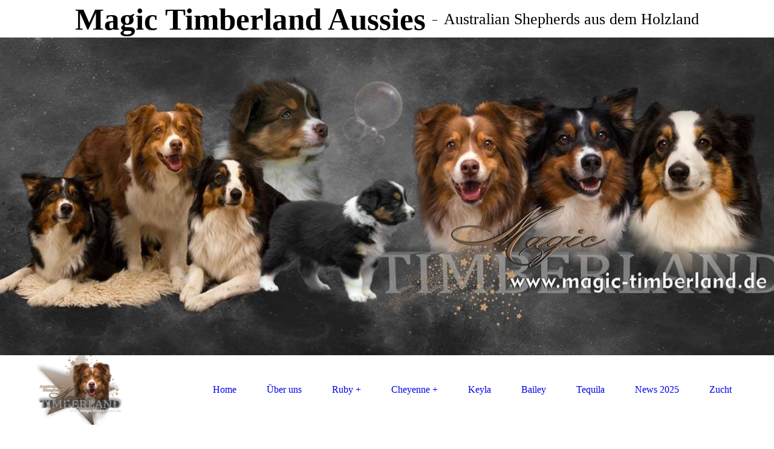

--- FILE ---
content_type: text/html; charset=utf-8
request_url: http://magic-timberland.de/Ruby/Pedigree
body_size: 48189
content:
<!DOCTYPE html><html lang="de"><head><meta http-equiv="Content-Type" content="text/html; charset=UTF-8"><title>Pedigree</title><link href="https://magic-timberland.de/Ruby/Pedigree" rel="canonical"><meta content="Pedigree" property="og:title"><meta content="website" property="og:type"><meta content="https://magic-timberland.de/Ruby/Pedigree" property="og:url"><meta content="http://magic-timberland.de/.cm4all/uproc.php/0/MT%20Autofolie.jpg" property="og:image"/><script>
              window.beng = window.beng || {};
              window.beng.env = {
                language: "en",
                country: "US",
                mode: "deploy",
                context: "page",
                pageId: "000000767253",
                skeletonId: "",
                scope: "HTO01FLAGZAJ",
                isProtected: false,
                navigationText: "Pedigree",
                instance: "1",
                common_prefix: "https://homepagedesigner.telekom.de",
                design_common: "https://homepagedesigner.telekom.de/beng/designs/",
                design_template: "oem/cm_dh_079",
                path_design: "https://homepagedesigner.telekom.de/beng/designs/data/oem/cm_dh_079/",
                path_res: "https://homepagedesigner.telekom.de/res/",
                path_bengres: "https://homepagedesigner.telekom.de/beng/res/",
                masterDomain: "",
                preferredDomain: "",
                preprocessHostingUri: function(uri) {
                  
                    return uri || "";
                  
                },
                hideEmptyAreas: false
              };
            </script><script xmlns="http://www.w3.org/1999/xhtml" src="https://homepagedesigner.telekom.de/cm4all-beng-proxy/beng-proxy.js">;</script><link xmlns="http://www.w3.org/1999/xhtml" rel="stylesheet" href="https://homepagedesigner.telekom.de/.cm4all/e/static/3rdparty/font-awesome/css/font-awesome.min.css"></link><link rel="stylesheet" type="text/css" href="//homepagedesigner.telekom.de/.cm4all/res/static/libcm4all-js-widget/3.89.7/css/widget-runtime.css"/>

<link rel="stylesheet" type="text/css" href="//homepagedesigner.telekom.de/.cm4all/res/static/beng-editor/5.3.130/css/deploy.css"/>

<link rel="stylesheet" type="text/css" href="//homepagedesigner.telekom.de/.cm4all/res/static/libcm4all-js-widget/3.89.7/css/slideshow-common.css"/>

<script src="//homepagedesigner.telekom.de/.cm4all/res/static/jquery-1.7/jquery.js">;</script><script src="//homepagedesigner.telekom.de/.cm4all/res/static/prototype-1.7.3/prototype.js">;</script><script src="//homepagedesigner.telekom.de/.cm4all/res/static/jslib/1.4.1/js/legacy.js">;</script><script src="//homepagedesigner.telekom.de/.cm4all/res/static/libcm4all-js-widget/3.89.7/js/widget-runtime.js">;</script>

<script src="//homepagedesigner.telekom.de/.cm4all/res/static/libcm4all-js-widget/3.89.7/js/slideshow-common.js">;</script>

<script src="//homepagedesigner.telekom.de/.cm4all/res/static/beng-editor/5.3.130/js/deploy.js">;</script>

<link rel="stylesheet" type="text/css" href="https://homepagedesigner.telekom.de/.cm4all/designs/static/oem/cm_dh_079/1686178865.65/css/main.css"><link rel="stylesheet" type="text/css" href="https://homepagedesigner.telekom.de/.cm4all/designs/static/oem/cm_dh_079/1686178865.65/css/vars.css"><link rel="stylesheet" type="text/css" href="https://homepagedesigner.telekom.de/.cm4all/designs/static/oem/cm_dh_079/1686178865.65/css/responsive.css"><link rel="stylesheet" type="text/css" href="https://homepagedesigner.telekom.de/.cm4all/designs/static/oem/cm_dh_079/1686178865.65/css/cm-templates-global-style.css"><meta name="viewport" content="width=device-width, initial-scale=1"><!--[if lt IE 8]>
        	<link rel="stylesheet" type="text/css" href="https://homepagedesigner.telekom.de/beng/designs/data/oem/cm_dh_079/css/ie8.css" />
        <![endif]--><!--$Id: template.xsl 1832 2012-03-01 10:37:09Z dominikh $--><link href="/.cm4all/handler.php/vars.css?v=20250713194225" type="text/css" rel="stylesheet"><style type="text/css">.cm-logo {background-image: url("/.cm4all/uproc.php/0/.Logo_weisses%20www_jpg.jpg/picture-1200?_=17638f6bb05");
        background-position: 0% 50%;
background-size: auto 125%;
background-repeat: no-repeat;
      }</style><script type="text/javascript">window.cmLogoWidgetId = "DUMMY_cm4all_com_widgets_Logo_a7d21939";
            window.cmLogoGetCommonWidget = function (){
                return new cm4all.Common.Widget({
            base    : "/Ruby/Pedigree",
            session : "",
            frame   : "",
            path    : "DUMMY_cm4all_com_widgets_Logo_a7d21939"
        })
            };
            window.logoConfiguration = {
                "cm-logo-x" : "0%",
        "cm-logo-y" : "50%",
        "cm-logo-v" : "2.0",
        "cm-logo-w" : "auto",
        "cm-logo-h" : "125%",
        "cm-logo-di" : "oem/cm_dh_079",
        "cm-logo-u" : "uro-service://",
        "cm-logo-k" : "%7B%22serviceId%22%3A%220%22%2C%22path%22%3A%22%2F%22%2C%22name%22%3A%22Logo_weisses%20www_jpg.jpg%22%2C%22type%22%3A%22image%2Fjpeg%22%2C%22size%22%3A1873822%2C%22start%22%3A%2217638f6bb05%22%2C%22width%22%3A2362%2C%22height%22%3A2362%7D",
        "cm-logo-bc" : "",
        "cm-logo-ln" : "/Home",
        "cm-logo-ln$" : "home",
        "cm-logo-hi" : false
        ,
        _logoBaseUrl : "uro-service:\/\/",
        _logoPath : "%7B%22serviceId%22%3A%220%22%2C%22path%22%3A%22%2F%22%2C%22name%22%3A%22Logo_weisses%20www_jpg.jpg%22%2C%22type%22%3A%22image%2Fjpeg%22%2C%22size%22%3A1873822%2C%22start%22%3A%2217638f6bb05%22%2C%22width%22%3A2362%2C%22height%22%3A2362%7D"
        };
            jQuery(document).ready(function() {
                var href = (beng.env.mode == "deploy" ? "/" : "/Home");
                jQuery(".cm-logo").wrap("<a style='text-decoration: none;' href='" + href + "'></a>");
            });
            
          jQuery(document).ready(function() {
            var logoElement = jQuery(".cm-logo");
            logoElement.attr("role", "img");
            logoElement.attr("tabindex", "0");
            logoElement.attr("aria-label", "logo");
          });
        </script><link rel="shortcut icon" type="image/png" href="/.cm4all/sysdb/favicon/icon-32x32_e3d33ae.png"/><link rel="shortcut icon" sizes="196x196" href="/.cm4all/sysdb/favicon/icon-196x196_e3d33ae.png"/><link rel="apple-touch-icon" sizes="180x180" href="/.cm4all/sysdb/favicon/icon-180x180_e3d33ae.png"/><link rel="apple-touch-icon" sizes="120x120" href="/.cm4all/sysdb/favicon/icon-120x120_e3d33ae.png"/><link rel="apple-touch-icon" sizes="152x152" href="/.cm4all/sysdb/favicon/icon-152x152_e3d33ae.png"/><link rel="apple-touch-icon" sizes="76x76" href="/.cm4all/sysdb/favicon/icon-76x76_e3d33ae.png"/><meta name="msapplication-square70x70logo" content="/.cm4all/sysdb/favicon/icon-70x70_e3d33ae.png"/><meta name="msapplication-square150x150logo" content="/.cm4all/sysdb/favicon/icon-150x150_e3d33ae.png"/><meta name="msapplication-square310x310logo" content="/.cm4all/sysdb/favicon/icon-310x310_e3d33ae.png"/><link rel="shortcut icon" type="image/png" href="/.cm4all/sysdb/favicon/icon-48x48_e3d33ae.png"/><link rel="shortcut icon" type="image/png" href="/.cm4all/sysdb/favicon/icon-96x96_e3d33ae.png"/><style id="cm_table_styles">
      /*CM17639c57a1d521659c6e1244_begin*/
        #CM17639c57a1d521659c6e1244_div {
          margin: 0;
          padding: 0;
          
            width: 100%;
            max-width: 100%;
          
        }
        #CM17639c57a1d521659c6e1244 {
          border-spacing: 0px;
          
            width: 100%;
          
            margin: 10px 0;
          
            text-align: center;
          
            border: 1px solid #573328;
            width: 100%;
          
        }
        #CM17639c57a1d521659c6e1244 tr.cm_table {
          
            vertical-align: middle;
          
        }
        #CM17639c57a1d521659c6e1244 td.cm_table {
            padding: 5px;
            
              border-right: 1px solid #573328;
              border-bottom: 1px solid #573328;
            
        }
        #CM17639c57a1d521659c6e1244 tr.cm_table.cm_firstrow td.cm_table {
          border-top: 0;
        }
        #CM17639c57a1d521659c6e1244 tr.cm_table.cm_lastrow td.cm_table {
          border-bottom: 0;
        }
        #CM17639c57a1d521659c6e1244 td.cm_table.cm_firstcol {
          border-left: 0;
        }
        #CM17639c57a1d521659c6e1244 td.cm_table.cm_lastcol {
          border-right: 0;
        }
      /*CM17639c57a1d521659c6e1244_end*/
    </style><style id="cm_background_queries"></style><script type="application/x-cm4all-cookie-consent" data-code=""></script></head><body ondrop="return false;" class=" device-desktop cm-deploy cm-deploy-342 cm-deploy-4x"><div class="cm-background" data-cm-qa-bg="image"></div><div class="cm-background-video" data-cm-qa-bg="video"></div><div class="cm-background-effects" data-cm-qa-bg="effect"></div><div id="page_wrapper" class="cm-templates-container"><div id="header_wrapper"><div id="title_wrapper" class="title_wrapper cm_can_be_empty"><div id="title" class="title cm_can_be_empty cm-templates-heading__title" style="visibility:visible;"><span style='font-family: "Nothing You Could Do";'><strong>Magic Timberland Aussies</strong></span></div><div id="title_separator_normal"> – </div><div id="title_separator_mobile"><br></div><div id="subtitle" class="subtitle cm-templates-heading__subtitle" style="visibility:visible;"><span style='font-family: "Nothing You Could Do";'>A</span><span style='font-family: "Nothing You Could Do";'>ustralian Shepherds aus dem Holzland</span></div></div></div><div id="keyvisual_wrapper"><div id="keyvisual" class="cm-kv-0 cm-template-keyvisual__media cm_can_be_empty"> </div></div><div id="navigation_background"><div id="navigation_wrapper"><div id="logo" class="cm-logo box cm_can_be_empty"> </div><div id="nav-mobile-heading"><a href="">Navigation</a></div><div id="cm_navigation" class="navi"><ul id="cm_mainnavigation"><li id="cm_navigation_pid_12421"><a title="Home" href="/Home" class="cm_anchor">Home</a></li><li id="cm_navigation_pid_767166" class="cm_has_subnavigation"><a title="Über uns" href="/Ueber-uns" class="cm_anchor">Über uns</a><ul class="cm_subnavigation" id="cm_subnavigation_pid_767166"><li id="cm_navigation_pid_768838"><a title="Anfahrt und Kontakt" href="/Ueber-uns/Anfahrt-und-Kontakt" class="cm_anchor">Anfahrt und Kontakt</a></li><li id="cm_navigation_pid_775466"><a title="Verhaltenstherapie" href="/Ueber-uns/Verhaltenstherapie" class="cm_anchor">Verhaltenstherapie</a></li><li id="cm_navigation_pid_775532"><a title="Impressum" href="/Ueber-uns/Impressum" class="cm_anchor">Impressum</a></li><li id="cm_navigation_pid_776512"><a title="Datenschutz" href="/Ueber-uns/Datenschutz" class="cm_anchor">Datenschutz</a></li></ul></li><li id="cm_navigation_pid_767252" class="cm_current cm_has_subnavigation"><a title="Ruby +" href="/Ruby" class="cm_anchor">Ruby +</a><ul class="cm_subnavigation" id="cm_subnavigation_pid_767252"><li id="cm_navigation_pid_767253" class="cm_current"><a title="Pedigree" href="/Ruby/Pedigree" class="cm_anchor">Pedigree</a></li><li id="cm_navigation_pid_767254"><a title="Hundesport" href="/Ruby/Hundesport" class="cm_anchor">Hundesport</a></li><li id="cm_navigation_pid_767255"><a title="Showerfolge" href="/Ruby/Showerfolge" class="cm_anchor">Showerfolge</a></li></ul></li><li id="cm_navigation_pid_767256" class="cm_has_subnavigation"><a title="Cheyenne +" href="/Cheyenne" class="cm_anchor">Cheyenne +</a><ul class="cm_subnavigation" id="cm_subnavigation_pid_767256"><li id="cm_navigation_pid_767257"><a title="Pedigree" href="/Cheyenne/Pedigree" class="cm_anchor">Pedigree</a></li><li id="cm_navigation_pid_767258"><a title="Hundesport" href="/Cheyenne/Hundesport" class="cm_anchor">Hundesport</a></li><li id="cm_navigation_pid_767259"><a title="Showerfolge" href="/Cheyenne/Showerfolge" class="cm_anchor">Showerfolge</a></li></ul></li><li id="cm_navigation_pid_767260" class="cm_has_subnavigation"><a title="Keyla" href="/Keyla" class="cm_anchor">Keyla</a><ul class="cm_subnavigation" id="cm_subnavigation_pid_767260"><li id="cm_navigation_pid_767261"><a title="Pedigree" href="/Keyla/Pedigree" class="cm_anchor">Pedigree</a></li><li id="cm_navigation_pid_767262"><a title="Hundesport" href="/Keyla/Hundesport" class="cm_anchor">Hundesport</a></li><li id="cm_navigation_pid_767263"><a title="Showerfolge" href="/Keyla/Showerfolge" class="cm_anchor">Showerfolge</a></li></ul></li><li id="cm_navigation_pid_767264" class="cm_has_subnavigation"><a title="Bailey" href="/Bailey" class="cm_anchor">Bailey</a><ul class="cm_subnavigation" id="cm_subnavigation_pid_767264"><li id="cm_navigation_pid_767265"><a title="Pedigree" href="/Bailey/Pedigree" class="cm_anchor">Pedigree</a></li><li id="cm_navigation_pid_767266"><a title="Hundesport" href="/Bailey/Hundesport" class="cm_anchor">Hundesport</a></li><li id="cm_navigation_pid_767267"><a title="Showerfolge" href="/Bailey/Showerfolge" class="cm_anchor">Showerfolge</a></li></ul></li><li id="cm_navigation_pid_1117711" class="cm_has_subnavigation"><a title="Tequila" href="/Tequila" class="cm_anchor">Tequila</a><ul class="cm_subnavigation" id="cm_subnavigation_pid_1117711"><li id="cm_navigation_pid_1127658"><a title="Pedigree" href="/Tequila/Pedigree" class="cm_anchor">Pedigree</a></li><li id="cm_navigation_pid_1127659"><a title="Hundesport" href="/Tequila/Hundesport" class="cm_anchor">Hundesport</a></li><li id="cm_navigation_pid_1127660"><a title="Showerfolge" href="/Tequila/Showerfolge" class="cm_anchor">Showerfolge</a></li></ul></li><li id="cm_navigation_pid_1234771" class="cm_has_subnavigation"><a title="News 2025" href="/News-2025" class="cm_anchor">News 2025</a><ul class="cm_subnavigation" id="cm_subnavigation_pid_1234771"><li id="cm_navigation_pid_1168800"><a title="News 2024" href="/News-2025/News-2024" class="cm_anchor">News 2024</a></li><li id="cm_navigation_pid_1077454"><a title="News 2023" href="/News-2025/News-2023" class="cm_anchor">News 2023</a></li><li id="cm_navigation_pid_967832"><a title="News 2022" href="/News-2025/News-2022" class="cm_anchor">News 2022</a></li><li id="cm_navigation_pid_775077"><a title="News 2021" href="/News-2025/News-2021" class="cm_anchor">News 2021</a></li><li id="cm_navigation_pid_771534"><a title="News 2020" href="/News-2025/News-2020" class="cm_anchor">News 2020</a></li><li id="cm_navigation_pid_775078"><a title="News 2019" href="/News-2025/News-2019" class="cm_anchor">News 2019</a></li><li id="cm_navigation_pid_775328"><a title="News 2018" href="/News-2025/News-2018" class="cm_anchor">News 2018</a></li><li id="cm_navigation_pid_775080"><a title="News 2017" href="/News-2025/News-2017" class="cm_anchor">News 2017</a></li><li id="cm_navigation_pid_775081"><a title="News 2016" href="/News-2025/News-2016" class="cm_anchor">News 2016</a></li><li id="cm_navigation_pid_775082"><a title="News 2015" href="/News-2025/News-2015" class="cm_anchor">News 2015</a></li><li id="cm_navigation_pid_775083"><a title="News 2014" href="/News-2025/News-2014" class="cm_anchor">News 2014</a></li><li id="cm_navigation_pid_775084"><a title="News 2013" href="/News-2025/News-2013" class="cm_anchor">News 2013</a></li><li id="cm_navigation_pid_775085"><a title="News 2012" href="/News-2025/News-2012" class="cm_anchor">News 2012</a></li><li id="cm_navigation_pid_775086"><a title="News 2011" href="/News-2025/News-2011" class="cm_anchor">News 2011</a></li><li id="cm_navigation_pid_775087"><a title="News 2010" href="/News-2025/News-2010" class="cm_anchor">News 2010</a></li></ul></li><li id="cm_navigation_pid_775451" class="cm_has_subnavigation"><a title="Zucht" href="/Zucht" class="cm_anchor">Zucht</a><ul class="cm_subnavigation" id="cm_subnavigation_pid_775451"><li id="cm_navigation_pid_1168804"><a title="Wurfplanung" href="/Zucht/Wurfplanung" class="cm_anchor">Wurfplanung</a></li><li id="cm_navigation_pid_775452"><a title="Welpenaufzucht" href="/Zucht/Welpenaufzucht" class="cm_anchor">Welpenaufzucht</a></li><li id="cm_navigation_pid_775467" class="cm_has_subnavigation"><a title="A-Wurf" href="/Zucht/A-Wurf" class="cm_anchor">A-Wurf</a><ul class="cm_subnavigation" id="cm_subnavigation_pid_775467"><li id="cm_navigation_pid_775468"><a title="A-Wurf-Tagebuch" href="/Zucht/A-Wurf/A-Wurf-Tagebuch" class="cm_anchor">A-Wurf-Tagebuch</a></li><li id="cm_navigation_pid_775469"><a title="Ari +" href="/Zucht/A-Wurf/Ari" class="cm_anchor">Ari +</a></li><li id="cm_navigation_pid_775470"><a title="Blessy" href="/Zucht/A-Wurf/Blessy" class="cm_anchor">Blessy</a></li><li id="cm_navigation_pid_775471"><a title="Flocke +" href="/Zucht/A-Wurf/Flocke" class="cm_anchor">Flocke +</a></li><li id="cm_navigation_pid_775472"><a title="Cheyenne +" href="/Zucht/A-Wurf/Cheyenne" class="cm_anchor">Cheyenne +</a></li><li id="cm_navigation_pid_775473"><a title="Kari" href="/Zucht/A-Wurf/Kari" class="cm_anchor">Kari</a></li><li id="cm_navigation_pid_775474"><a title="Sunny +" href="/Zucht/A-Wurf/Sunny" class="cm_anchor">Sunny +</a></li><li id="cm_navigation_pid_775475"><a title="Scooby" href="/Zucht/A-Wurf/Scooby" class="cm_anchor">Scooby</a></li><li id="cm_navigation_pid_775476"><a title="Chewie +" href="/Zucht/A-Wurf/Chewie" class="cm_anchor">Chewie +</a></li></ul></li><li id="cm_navigation_pid_775477" class="cm_has_subnavigation"><a title="B-Wurf" href="/Zucht/B-Wurf" class="cm_anchor">B-Wurf</a><ul class="cm_subnavigation" id="cm_subnavigation_pid_775477"><li id="cm_navigation_pid_775478"><a title="B-Wurf-Tagebuch" href="/Zucht/B-Wurf/B-Wurf-Tagebuch" class="cm_anchor">B-Wurf-Tagebuch</a></li><li id="cm_navigation_pid_775479"><a title="Lion +" href="/Zucht/B-Wurf/Lion" class="cm_anchor">Lion +</a></li><li id="cm_navigation_pid_775480"><a title="Bonnie" href="/Zucht/B-Wurf/Bonnie" class="cm_anchor">Bonnie</a></li><li id="cm_navigation_pid_775481"><a title="Blue" href="/Zucht/B-Wurf/Blue" class="cm_anchor">Blue</a></li><li id="cm_navigation_pid_775482"><a title="Holly" href="/Zucht/B-Wurf/Holly" class="cm_anchor">Holly</a></li><li id="cm_navigation_pid_775483"><a title="Tschavo" href="/Zucht/B-Wurf/Tschavo" class="cm_anchor">Tschavo</a></li><li id="cm_navigation_pid_775484"><a title="Summer +" href="/Zucht/B-Wurf/Summer" class="cm_anchor">Summer +</a></li><li id="cm_navigation_pid_775485"><a title="Bali" href="/Zucht/B-Wurf/Bali" class="cm_anchor">Bali</a></li><li id="cm_navigation_pid_775486"><a title="Amy +" href="/Zucht/B-Wurf/Amy" class="cm_anchor">Amy +</a></li><li id="cm_navigation_pid_775487"><a title="Pepe" href="/Zucht/B-Wurf/Pepe" class="cm_anchor">Pepe</a></li></ul></li><li id="cm_navigation_pid_775488" class="cm_has_subnavigation"><a title="C-Wurf" href="/Zucht/C-Wurf" class="cm_anchor">C-Wurf</a><ul class="cm_subnavigation" id="cm_subnavigation_pid_775488"><li id="cm_navigation_pid_775489"><a title="C-Wurf-Tagebuch" href="/Zucht/C-Wurf/C-Wurf-Tagebuch" class="cm_anchor">C-Wurf-Tagebuch</a></li><li id="cm_navigation_pid_775490"><a title="Ilay" href="/Zucht/C-Wurf/Ilay" class="cm_anchor">Ilay</a></li><li id="cm_navigation_pid_775491"><a title="Samy" href="/Zucht/C-Wurf/Samy" class="cm_anchor">Samy</a></li><li id="cm_navigation_pid_775492"><a title="Patch" href="/Zucht/C-Wurf/Patch" class="cm_anchor">Patch</a></li><li id="cm_navigation_pid_775493"><a title="Icy" href="/Zucht/C-Wurf/Icy" class="cm_anchor">Icy</a></li><li id="cm_navigation_pid_775494"><a title="Pina" href="/Zucht/C-Wurf/Pina" class="cm_anchor">Pina</a></li><li id="cm_navigation_pid_775495"><a title="Fynn +" href="/Zucht/C-Wurf/Fynn" class="cm_anchor">Fynn +</a></li><li id="cm_navigation_pid_775496"><a title="Sky" href="/Zucht/C-Wurf/Sky" class="cm_anchor">Sky</a></li><li id="cm_navigation_pid_775497"><a title="Noomi +" href="/Zucht/C-Wurf/Noomi" class="cm_anchor">Noomi +</a></li></ul></li><li id="cm_navigation_pid_775498" class="cm_has_subnavigation"><a title="D-Wurf" href="/Zucht/D-Wurf" class="cm_anchor">D-Wurf</a><ul class="cm_subnavigation" id="cm_subnavigation_pid_775498"><li id="cm_navigation_pid_775499"><a title="D-Wurf-Tagebuch" href="/Zucht/D-Wurf/D-Wurf-Tagebuch" class="cm_anchor">D-Wurf-Tagebuch</a></li><li id="cm_navigation_pid_775500"><a title="Muffin" href="/Zucht/D-Wurf/Muffin" class="cm_anchor">Muffin</a></li><li id="cm_navigation_pid_775501"><a title="Odin" href="/Zucht/D-Wurf/Odin" class="cm_anchor">Odin</a></li><li id="cm_navigation_pid_775502"><a title="Indy" href="/Zucht/D-Wurf/Indy" class="cm_anchor">Indy</a></li><li id="cm_navigation_pid_775503"><a title="Nelly +" href="/Zucht/D-Wurf/Nelly" class="cm_anchor">Nelly +</a></li><li id="cm_navigation_pid_775504"><a title="Rusty" href="/Zucht/D-Wurf/Rusty" class="cm_anchor">Rusty</a></li><li id="cm_navigation_pid_775505"><a title="Marley" href="/Zucht/D-Wurf/Marley" class="cm_anchor">Marley</a></li><li id="cm_navigation_pid_775506"><a title="Twix" href="/Zucht/D-Wurf/Twix" class="cm_anchor">Twix</a></li><li id="cm_navigation_pid_775507"><a title="Merlin" href="/Zucht/D-Wurf/Merlin" class="cm_anchor">Merlin</a></li><li id="cm_navigation_pid_775508"><a title="Keks +" href="/Zucht/D-Wurf/Keks" class="cm_anchor">Keks +</a></li></ul></li><li id="cm_navigation_pid_775509" class="cm_has_subnavigation"><a title="E-Wurf" href="/Zucht/E-Wurf" class="cm_anchor">E-Wurf</a><ul class="cm_subnavigation" id="cm_subnavigation_pid_775509"><li id="cm_navigation_pid_775510"><a title="E-Wurf-Tagebuch" href="/Zucht/E-Wurf/E-Wurf-Tagebuch" class="cm_anchor">E-Wurf-Tagebuch</a></li><li id="cm_navigation_pid_775511"><a title="Mayra" href="/Zucht/E-Wurf/Mayra" class="cm_anchor">Mayra</a></li><li id="cm_navigation_pid_775512"><a title="Kira" href="/Zucht/E-Wurf/Kira" class="cm_anchor">Kira</a></li><li id="cm_navigation_pid_775513"><a title="Nero +" href="/Zucht/E-Wurf/Nero" class="cm_anchor">Nero +</a></li><li id="cm_navigation_pid_775514"><a title="Keyla" href="/Zucht/E-Wurf/Keyla" class="cm_anchor">Keyla</a></li><li id="cm_navigation_pid_775515"><a title="Cody" href="/Zucht/E-Wurf/Cody" class="cm_anchor">Cody</a></li><li id="cm_navigation_pid_775516"><a title="Coffee" href="/Zucht/E-Wurf/Coffee" class="cm_anchor">Coffee</a></li></ul></li><li id="cm_navigation_pid_775517" class="cm_has_subnavigation"><a title="F-Wurf" href="/Zucht/F-Wurf" class="cm_anchor">F-Wurf</a><ul class="cm_subnavigation" id="cm_subnavigation_pid_775517"><li id="cm_navigation_pid_775518"><a title="F-Wurf-Tagebuch" href="/Zucht/F-Wurf/F-Wurf-Tagebuch" class="cm_anchor">F-Wurf-Tagebuch</a></li><li id="cm_navigation_pid_775519"><a title="Pearl" href="/Zucht/F-Wurf/Pearl" class="cm_anchor">Pearl</a></li><li id="cm_navigation_pid_775520"><a title="Leo" href="/Zucht/F-Wurf/Leo" class="cm_anchor">Leo</a></li><li id="cm_navigation_pid_775521"><a title="Face" href="/Zucht/F-Wurf/Face" class="cm_anchor">Face</a></li><li id="cm_navigation_pid_775522"><a title="Charline" href="/Zucht/F-Wurf/Charline" class="cm_anchor">Charline</a></li><li id="cm_navigation_pid_775523"><a title="Kenai" href="/Zucht/F-Wurf/Kenai" class="cm_anchor">Kenai</a></li><li id="cm_navigation_pid_775524"><a title="Bazi" href="/Zucht/F-Wurf/Bazi" class="cm_anchor">Bazi</a></li><li id="cm_navigation_pid_775525"><a title="Frieda" href="/Zucht/F-Wurf/Frieda" class="cm_anchor">Frieda</a></li></ul></li><li id="cm_navigation_pid_775526" class="cm_has_subnavigation"><a title="G-Wurf" href="/Zucht/G-Wurf" class="cm_anchor">G-Wurf</a><ul class="cm_subnavigation" id="cm_subnavigation_pid_775526"><li id="cm_navigation_pid_775527"><a title="G-Wurf-Tagebuch" href="/Zucht/G-Wurf/G-Wurf-Tagebuch" class="cm_anchor">G-Wurf-Tagebuch</a></li><li id="cm_navigation_pid_775528"><a title="Yuna" href="/Zucht/G-Wurf/Yuna" class="cm_anchor">Yuna</a></li><li id="cm_navigation_pid_775529"><a title="Bailey" href="/Zucht/G-Wurf/Bailey" class="cm_anchor">Bailey</a></li><li id="cm_navigation_pid_775530"><a title="Rocket" href="/Zucht/G-Wurf/Rocket" class="cm_anchor">Rocket</a></li><li id="cm_navigation_pid_775531"><a title="Gandhi" href="/Zucht/G-Wurf/Gandhi" class="cm_anchor">Gandhi</a></li></ul></li><li id="cm_navigation_pid_775453" class="cm_has_subnavigation"><a title="H-Wurf" href="/Zucht/H-Wurf" class="cm_anchor">H-Wurf</a><ul class="cm_subnavigation" id="cm_subnavigation_pid_775453"><li id="cm_navigation_pid_822600"><a title="H-Wurf-Tagebuch" href="/Zucht/H-Wurf/H-Wurf-Tagebuch" class="cm_anchor">H-Wurf-Tagebuch</a></li><li id="cm_navigation_pid_845356"><a title="Rio" href="/Zucht/H-Wurf/Rio" class="cm_anchor">Rio</a></li><li id="cm_navigation_pid_845357"><a title="Flocke" href="/Zucht/H-Wurf/Flocke" class="cm_anchor">Flocke</a></li><li id="cm_navigation_pid_845358"><a title="Loki" href="/Zucht/H-Wurf/Loki" class="cm_anchor">Loki</a></li></ul></li><li id="cm_navigation_pid_922750" class="cm_has_subnavigation"><a title="I-Wurf" href="/Zucht/I-Wurf" class="cm_anchor">I-Wurf</a><ul class="cm_subnavigation" id="cm_subnavigation_pid_922750"><li id="cm_navigation_pid_1111105"><a title="I-Wurf-Tagebuch" href="/Zucht/I-Wurf/I-Wurf-Tagebuch" class="cm_anchor">I-Wurf-Tagebuch</a></li><li id="cm_navigation_pid_1117707"><a title="Pixel" href="/Zucht/I-Wurf/Pixel" class="cm_anchor">Pixel</a></li><li id="cm_navigation_pid_1117708"><a title="Kira" href="/Zucht/I-Wurf/Kira" class="cm_anchor">Kira</a></li><li id="cm_navigation_pid_1117709"><a title="Skylar" href="/Zucht/I-Wurf/Skylar" class="cm_anchor">Skylar</a></li><li id="cm_navigation_pid_1117710"><a title="Milo" href="/Zucht/I-Wurf/Milo" class="cm_anchor">Milo</a></li><li id="cm_navigation_pid_1127661"><a title="Tequila" href="/Zucht/I-Wurf/Tequila" class="cm_anchor">Tequila</a></li><li id="cm_navigation_pid_1117712"><a title="Ilvy" href="/Zucht/I-Wurf/Ilvy" class="cm_anchor">Ilvy</a></li></ul></li></ul></li></ul></div></div></div><div id="content_wrapper" class="cm-template-content"><div id="content_main" class="cm-template-content__main design_content cm-templates-text" data-cm-hintable="yes"><h1>Pedigree "High-Mountain Blaze of Ruby DNA-VP CHR VT BH O2 RO3"</h1><div class="clearFloating" style="clear:both;height: 0px; width: auto;"></div><div id="widgetcontainer_TKOMSI_cm4all_com_widgets_UroPhoto_23260037" class="
				    cm_widget_block
					cm_widget cm4all_com_widgets_UroPhoto cm_widget_block_center" style="width:100%; max-width:450px; "><div class="cm_widget_anchor"><a name="TKOMSI_cm4all_com_widgets_UroPhoto_23260037" id="widgetanchor_TKOMSI_cm4all_com_widgets_UroPhoto_23260037"><!--cm4all.com.widgets.UroPhoto--></a></div><div xmlns="http://www.w3.org/1999/xhtml" data-uro-type="image" style="width:100%;height:100%;" id="uroPhotoOuterTKOMSI_cm4all_com_widgets_UroPhoto_23260037">            <picture><source srcset="/.cm4all/uproc.php/0/.Ruby%209%20Jahre.jpg/picture-1600?_=17639b8bce8 1x, /.cm4all/uproc.php/0/.Ruby%209%20Jahre.jpg/picture-2600?_=17639b8bce8 2x" media="(min-width:800px)"><source srcset="/.cm4all/uproc.php/0/.Ruby%209%20Jahre.jpg/picture-1200?_=17639b8bce8 1x, /.cm4all/uproc.php/0/.Ruby%209%20Jahre.jpg/picture-1600?_=17639b8bce8 2x" media="(min-width:600px)"><source srcset="/.cm4all/uproc.php/0/.Ruby%209%20Jahre.jpg/picture-800?_=17639b8bce8 1x, /.cm4all/uproc.php/0/.Ruby%209%20Jahre.jpg/picture-1200?_=17639b8bce8 2x" media="(min-width:400px)"><source srcset="/.cm4all/uproc.php/0/.Ruby%209%20Jahre.jpg/picture-400?_=17639b8bce8 1x, /.cm4all/uproc.php/0/.Ruby%209%20Jahre.jpg/picture-800?_=17639b8bce8 2x" media="(min-width:200px)"><source srcset="/.cm4all/uproc.php/0/.Ruby%209%20Jahre.jpg/picture-200?_=17639b8bce8 1x, /.cm4all/uproc.php/0/.Ruby%209%20Jahre.jpg/picture-400?_=17639b8bce8 2x" media="(min-width:100px)"><img src="/.cm4all/uproc.php/0/.Ruby%209%20Jahre.jpg/picture-200?_=17639b8bce8" data-uro-original="/.cm4all/uproc.php/0/Ruby%209%20Jahre.jpg?_=17639b8bce8" onerror="uroGlobal().util.error(this, '', 'uro-widget')" data-uro-width="450" data-uro-height="300" alt="" style="width:100%;" title="" loading="lazy"></picture>
<span></span></div></div><p><br></p><div id="CM17639c57a1d521659c6e1244_div" style="overflow-x:auto;"><table id="CM17639c57a1d521659c6e1244" style="font-family: Arial, Helvetica, sans-serif; background-color: #eae1ac;" class="cm_table"><tbody class="cm_table"><tr class="cm_table cm_firstrow"><td class="cm_table cm_firstcol"><div style="font-size: 10pt; text-align: center;"><br></div><div style="font-size: 10pt; text-align: center;"><br></div><div style="font-size: 10pt; text-align: center;"><br></div><div style="font-size: 10pt; text-align: center;"><strong style="font-family: Georgia, serif; font-size: 10pt; font-style: inherit; background-color: #eae1ac;">Dusty II</strong></div><div style="font-family: Georgia, serif; font-size: 10pt; text-align: center;"><span style="font-size: 10pt; font-style: inherit; font-weight: inherit; background-color: #eae1ac;"> CHR BH AB </span></div><div style="text-align: center;"><br></div><p> <span style="font-size: 10pt; font-style: inherit; font-weight: inherit;"> red-tri</span></p><p> </p></td><td style="text-align: center;" class="cm_table"><div style="text-align: center;"><br></div><div style="font-family: Georgia, serif; font-size: 10pt;"><span style="font-size: 10pt; font-style: inherit; font-weight: inherit;">VDH  CH  BJS</span></div><p> <strong style="font-style: inherit; font-family: Georgia, serif; font-size: 10pt;"><span style="font-size: 10pt; font-style: inherit;">Peppertree's Texas Ranger </span><span style="font-size: 10pt; font-style: inherit; font-weight: inherit;"> </span></strong></p><p><span style="font-family: Georgia, serif; font-size: 10pt; font-style: inherit; font-weight: inherit;">BH AA1 AJ1 AJ1</span></p><p><span style="font-family: Georgia, serif; font-size: 10pt; font-style: inherit; font-weight: inherit;">black-tri</span></p><div style="text-align: center;"><br></div><p> <span style="font-style: inherit; font-size: 10pt;"><strong>Salty's Jolly</strong></span><span style="font-style: inherit; font-weight: inherit; font-size: 10pt;"> BH AB  </span></p><p><span style="font-style: inherit; font-weight: inherit; font-size: 10pt;">red merle</span><span style="font-size: inherit; font-style: inherit; font-weight: inherit;"> </span><span style="font-size: inherit; font-style: inherit; font-weight: inherit;"> </span></p></td><td style="font-size: 10pt;" class="cm_table cm_lastcol"><div style="text-align: center;"><strong style="font-family: Georgia, serif; font-size: 10pt; font-style: inherit;">Moonlight Oliver Twist</strong></div><p> <span style="font-size: 10pt; font-style: inherit; font-weight: inherit;">black-tri</span></p><div style="text-align: center;"><span style="font-size: 10pt; font-style: inherit; font-weight: inherit;"> </span><span style="font-size: 10pt; font-style: inherit; font-weight: inherit;"> </span></div><div style="text-align: center;"><strong><span style="font-size: 10pt; font-style: inherit;">Flo Sonya Red Marie</span></strong></div><p> <span style="font-size: 10pt; font-style: inherit; font-weight: inherit;">red merle</span></p><div style="text-align: center;"><br></div><div style="text-align: center;"><br></div><div style="text-align: center;"><span style="font-size: 10pt; font-style: inherit; font-weight: inherit;"> </span><span style="font-size: 10pt; font-style: inherit; font-weight: inherit;"> </span></div><div style="text-align: center;"><strong><span style="font-size: 10pt; font-style: inherit;">Hisaw's Clyde</span></strong></div><p> <span style="font-size: 10pt; font-style: inherit; font-weight: inherit;">blue merle</span></p><div style="text-align: center;"><span style="font-size: 10pt; font-style: inherit; font-weight: inherit;"> </span></div><div style="text-align: center;"><strong><span style="font-size: 10pt; font-style: inherit;">Mountains's Salty</span></strong></div><p> <span style="font-size: 10pt; font-style: inherit; font-weight: inherit;">black-tri</span></p><p><br></p></td></tr><tr class="cm_table cm_lastrow"><td class="cm_table cm_firstcol"><div style="text-align: center;"><br></div><div style="text-align: center;"><span style="font-size: 10pt; font-style: inherit; font-weight: inherit;">VDH CH</span></div><p> <strong style="font-style: inherit; font-family: Georgia, serif; font-size: 10pt;"><span style="font-style: inherit; font-size: 10pt;">Mill Creek's</span></strong></p><div style="text-align: center;"><strong style="font-family: Georgia, serif; font-size: 10pt;"><span style="font-style: inherit; font-size: 10pt;">Patchwork Design</span></strong></div><p> </p><div style="text-align: center;"><span style="font-size: 10pt; font-style: inherit; font-weight: inherit;">CHR BH </span></div><div style="text-align: center;"><span style="font-size: 10pt; font-style: inherit; font-weight: inherit;"> red merle</span></div><p> </p><p> </p></td><td class="cm_table"><div style="text-align: center;"><br></div><p><span style="font-size: 10pt; font-style: inherit; font-family: Georgia, serif; font-weight: inherit;">CH</span><strong style="font-size: 10pt; font-style: inherit; font-family: Georgia, serif;"> Aliyah´s Patriot of Mill Creek</strong></p><p><span style="font-size: 10pt; font-style: inherit; font-weight: inherit;">red-tri</span></p><p> </p><div style="text-align: center;"><strong><span style="font-style: inherit; font-size: 10pt;">Carolina Calais Calico Rose</span><span style="font-style: inherit; font-size: 10pt;"> </span></strong></div><div style="text-align: center;"><span style="font-size: 10pt; font-style: inherit; font-weight: inherit;">red merle w/c</span></div><p> </p></td><td class="cm_table cm_lastcol"><div style="text-align: center;"><span style="font-style: inherit; font-weight: inherit; font-size: 10pt;">CH </span><strong style="font-style: inherit; font-size: 10pt;">Mill Creeks Stone Meadow</strong><span style="font-style: inherit; font-weight: inherit; font-size: 10pt;"> </span><strong style="font-style: inherit; font-size: 10pt;">Scotsman</strong><br></div><p> <span style="font-size: 10pt; font-style: inherit; font-weight: inherit;">black-tri </span><span style="font-size: 10pt; font-style: inherit; font-weight: inherit;"> </span></p><p> </p><div style="text-align: center;"><strong style="font-family: Georgia, serif; font-size: 10pt;"><span style="font-style: inherit; font-size: 10pt;">Mont Rose the Golden Harvest</span></strong></div><p></p><div style="text-align: center;"><span style="font-size: 10pt; font-style: inherit; font-weight: inherit;">red merle</span></div><p><span style="font-family: Georgia, serif; font-size: 10pt;"><div style="text-align: center;"><span style="font-size: 10pt; font-style: inherit; font-weight: inherit;"> </span></div><div style="text-align: center;"><br></div><div style="text-align: center;"><br></div><div style="text-align: center;"><br></div></span><span style="font-family: Georgia, serif; font-size: 10pt;"><div style="text-align: center;"><span style="font-style: inherit; font-weight: inherit; font-size: 10pt;">CH </span><strong style="font-style: inherit; font-size: 10pt;">Calais Buck &amp; Wing of Carolina</strong></div></span><span style="font-family: Georgia, serif; font-size: 10pt;"><div style="text-align: center;"><span style="font-size: 10pt; font-style: inherit; font-weight: inherit;">blue merle</span></div></span></p><p> </p><p> </p><p> <span style="font-style: inherit; font-weight: inherit; font-size: 10pt;">CH </span><strong style="font-style: inherit; font-size: 10pt;">Calais Lilmscantbwrng Evermore</strong><span style="font-style: inherit; font-weight: inherit; font-size: 10pt;"> </span></p><p> <span style="font-size: 10pt; font-style: inherit; font-weight: inherit;">black-tri</span></p></td></tr></tbody></table></div><div class="clearFloating" style="clear:both;height: 0px; width: auto;"></div><div id="widgetcontainer_TKOMSI_cm4all_com_widgets_UroPhoto_23260001" class="
				    cm_widget_block
					cm_widget cm4all_com_widgets_UroPhoto cm_widget_block_center" style="width:100%; max-width:450px; "><div class="cm_widget_anchor"><a name="TKOMSI_cm4all_com_widgets_UroPhoto_23260001" id="widgetanchor_TKOMSI_cm4all_com_widgets_UroPhoto_23260001"><!--cm4all.com.widgets.UroPhoto--></a></div><div xmlns="http://www.w3.org/1999/xhtml" data-uro-type="image" style="width:100%;height:100%;" id="uroPhotoOuterTKOMSI_cm4all_com_widgets_UroPhoto_23260001">            <picture><source srcset="/.cm4all/uproc.php/0/.Patch.jpg/picture-1600?_=17639cb4318 1x, /.cm4all/uproc.php/0/.Patch.jpg/picture-2600?_=17639cb4318 2x" media="(min-width:800px)"><source srcset="/.cm4all/uproc.php/0/.Patch.jpg/picture-1200?_=17639cb4318 1x, /.cm4all/uproc.php/0/.Patch.jpg/picture-1600?_=17639cb4318 2x" media="(min-width:600px)"><source srcset="/.cm4all/uproc.php/0/.Patch.jpg/picture-800?_=17639cb4318 1x, /.cm4all/uproc.php/0/.Patch.jpg/picture-1200?_=17639cb4318 2x" media="(min-width:400px)"><source srcset="/.cm4all/uproc.php/0/.Patch.jpg/picture-400?_=17639cb4318 1x, /.cm4all/uproc.php/0/.Patch.jpg/picture-800?_=17639cb4318 2x" media="(min-width:200px)"><source srcset="/.cm4all/uproc.php/0/.Patch.jpg/picture-200?_=17639cb4318 1x, /.cm4all/uproc.php/0/.Patch.jpg/picture-400?_=17639cb4318 2x" media="(min-width:100px)"><img src="/.cm4all/uproc.php/0/.Patch.jpg/picture-200?_=17639cb4318" data-uro-original="/.cm4all/uproc.php/0/Patch.jpg?_=17639cb4318" onerror="uroGlobal().util.error(this, '', 'uro-widget')" data-uro-width="450" data-uro-height="345" alt="" style="width:100%;" title="" loading="lazy"></picture>
<span></span></div></div><p style="text-align: center;">Rubys Mutter "Millcreek`s Patchwork Design"  - Patch</p><div class="clearFloating" style="clear:both;height: 0px; width: auto;"></div><div id="widgetcontainer_TKOMSI_cm4all_com_widgets_UroPhoto_23260013" class="
				    cm_widget_block
					cm_widget cm4all_com_widgets_UroPhoto cm_widget_block_center" style="width:100%; max-width:450px; "><div class="cm_widget_anchor"><a name="TKOMSI_cm4all_com_widgets_UroPhoto_23260013" id="widgetanchor_TKOMSI_cm4all_com_widgets_UroPhoto_23260013"><!--cm4all.com.widgets.UroPhoto--></a></div><div xmlns="http://www.w3.org/1999/xhtml" data-uro-type="image" style="width:100%;height:100%;" id="uroPhotoOuterTKOMSI_cm4all_com_widgets_UroPhoto_23260013">            <picture><source srcset="/.cm4all/uproc.php/0/.Dusty.jpg/picture-1600?_=17639cb4700 1x, /.cm4all/uproc.php/0/.Dusty.jpg/picture-2600?_=17639cb4700 2x" media="(min-width:800px)"><source srcset="/.cm4all/uproc.php/0/.Dusty.jpg/picture-1200?_=17639cb4700 1x, /.cm4all/uproc.php/0/.Dusty.jpg/picture-1600?_=17639cb4700 2x" media="(min-width:600px)"><source srcset="/.cm4all/uproc.php/0/.Dusty.jpg/picture-800?_=17639cb4700 1x, /.cm4all/uproc.php/0/.Dusty.jpg/picture-1200?_=17639cb4700 2x" media="(min-width:400px)"><source srcset="/.cm4all/uproc.php/0/.Dusty.jpg/picture-400?_=17639cb4700 1x, /.cm4all/uproc.php/0/.Dusty.jpg/picture-800?_=17639cb4700 2x" media="(min-width:200px)"><source srcset="/.cm4all/uproc.php/0/.Dusty.jpg/picture-200?_=17639cb4700 1x, /.cm4all/uproc.php/0/.Dusty.jpg/picture-400?_=17639cb4700 2x" media="(min-width:100px)"><img src="/.cm4all/uproc.php/0/.Dusty.jpg/picture-200?_=17639cb4700" data-uro-original="/.cm4all/uproc.php/0/Dusty.jpg?_=17639cb4700" onerror="uroGlobal().util.error(this, '', 'uro-widget')" data-uro-width="450" data-uro-height="472" alt="" style="width:100%;" title="" loading="lazy"></picture>
<span></span></div></div><p style="text-align: center;">Rubys Vater "Dusty II"</p><div id="cm_bottom_clearer" style="clear: both;" contenteditable="false"></div></div><div id="content_sidebar" class="cm_can_be_empty"><div id="widgetbar_site_1" class="sidebar cm_can_be_empty" data-cm-hintable="yes"><div id="widgetcontainer_TKOMSI_cm4all_com_widgets_Counter_23260089" class="
				    cm_widget_block
					cm_widget cm4all_com_widgets_Counter cm_widget_block_center" style="width:100%; max-width:100%; "><div class="cm_widget_anchor"><a name="TKOMSI_cm4all_com_widgets_Counter_23260089" id="widgetanchor_TKOMSI_cm4all_com_widgets_Counter_23260089"><!--cm4all.com.widgets.Counter--></a></div><script src="https://homepagedesigner.telekom.de/.cm4all/widgetres.php/cm4all.com.widgets.Counter/js/counter_show.js"></script>
					
						<div id="TKOMSI_cm4all_com_widgets_Counter_23260089" style="text-align:center;">&nbsp;</div>
					
				<script type="text/javascript">
					(function() {
						var commonWidget = new cm4all.Common.Widget({
							base    : "/Ruby/Pedigree",
							session : "",
							frame   : "",
							path    : "TKOMSI_cm4all_com_widgets_Counter_23260089",
						});
						var wiid = "TKOMSI_cm4all_com_widgets_Counter_23260089";
						var data = {
							wiid: wiid,
							useCounterPhp: false,
							increase: false,
							width: 180,
							template: "14",
							baseUri: "https://homepagedesigner.telekom.de/imageprocessor/counter.cls/",
							image: "",
							value: 1038470,
							offset: 0,
							digits: 8,
						};
						var counterWidget = new CounterWidget(data, commonWidget);
						counterWidget.init();
					})();
					</script>
</div><p><br></p><p> </p></div><div id="widgetbar_page_1" class="sidebar cm_can_be_empty" data-cm-hintable="yes"><p><br></p></div><div id="widgetbar_site_2" class="sidebar cm_can_be_empty" data-cm-hintable="yes"><p> </p></div><div id="widgetbar_page_2" class="sidebar cm_can_be_empty" data-cm-hintable="yes"><p><br></p></div></div><div class="clear"> </div></div><div id="footer_wrapper" class="cm_can_be_empty"><div id="footer" class="sidebar cm_can_be_empty" data-cm-hintable="yes"> </div></div></div><script type="text/javascript" language="javascript" src="https://homepagedesigner.telekom.de/.cm4all/designs/static/oem/cm_dh_079/1686178865.65/js/initialise.js"></script><script type="text/javascript" language="javascript" src="https://homepagedesigner.telekom.de/.cm4all/designs/static/oem/cm_dh_079/1686178865.65/js/cm_template-focus-point.js"></script><script type="text/javascript" language="javascript" src="https://homepagedesigner.telekom.de/.cm4all/designs/static/oem/cm_dh_079/1686178865.65/js/cm-templates-global-script.js"></script><div class="cm_widget_anchor"><a name="TKOMSI_cm4all_com_widgets_CookiePolicy_23257770" id="widgetanchor_TKOMSI_cm4all_com_widgets_CookiePolicy_23257770"><!--cm4all.com.widgets.CookiePolicy--></a></div><script data-tracking="true" data-cookie-settings-enabled="false" src="https://homepagedesigner.telekom.de/.cm4all/widgetres.php/cm4all.com.widgets.CookiePolicy/show.js?v=3.3.29" defer="defer" id="cookieSettingsScript"></script><noscript ><div style="position:absolute;bottom:0;" id="statdiv"><img alt="" height="1" width="1" src="https://homepagedesigner.telekom.de/.cm4all/_pixel.img?site=1664362-thfUvTNU&amp;page=pid_767253&amp;path=%2FRuby%2FPedigree&amp;nt=Pedigree"/></div></noscript><script  type="text/javascript">//<![CDATA[
            document.body.insertAdjacentHTML('beforeend', '<div style="position:absolute;bottom:0;" id="statdiv"><img alt="" height="1" width="1" src="https://homepagedesigner.telekom.de/.cm4all/_pixel.img?site=1664362-thfUvTNU&amp;page=pid_767253&amp;path=%2FRuby%2FPedigree&amp;nt=Pedigree&amp;domain='+escape(document.location.hostname)+'&amp;ref='+escape(document.referrer)+'"/></div>');
        //]]></script><div xmlns="http://www.w3.org/1999/xhtml" class="cm-smart-access-button facebook"><a href="https://www.facebook.com/uli.werner.77/" target="_blank"><div class="icon"><i class="fa fa-facebook" aria-hidden="true"></i></div></a></div><div style="display: none;" id="keyvisualWidgetVideosContainer"></div><style type="text/css">.cm-kv-0 {
background-position: 50.25062656641604% 55.714285714285715%;
background-repeat: no-repeat;
}
            @media(min-width: 100px), (min-resolution: 72dpi), (-webkit-min-device-pixel-ratio: 1) {.cm-kv-0{background-image:url("/.cm4all/uproc.php/0/.MT%20Autofolie.jpg/picture-200?_=17638e7efc8");}}@media(min-width: 100px), (min-resolution: 144dpi), (-webkit-min-device-pixel-ratio: 2) {.cm-kv-0{background-image:url("/.cm4all/uproc.php/0/.MT%20Autofolie.jpg/picture-400?_=17638e7efc8");}}@media(min-width: 200px), (min-resolution: 72dpi), (-webkit-min-device-pixel-ratio: 1) {.cm-kv-0{background-image:url("/.cm4all/uproc.php/0/.MT%20Autofolie.jpg/picture-400?_=17638e7efc8");}}@media(min-width: 200px), (min-resolution: 144dpi), (-webkit-min-device-pixel-ratio: 2) {.cm-kv-0{background-image:url("/.cm4all/uproc.php/0/.MT%20Autofolie.jpg/picture-800?_=17638e7efc8");}}@media(min-width: 400px), (min-resolution: 72dpi), (-webkit-min-device-pixel-ratio: 1) {.cm-kv-0{background-image:url("/.cm4all/uproc.php/0/.MT%20Autofolie.jpg/picture-800?_=17638e7efc8");}}@media(min-width: 400px), (min-resolution: 144dpi), (-webkit-min-device-pixel-ratio: 2) {.cm-kv-0{background-image:url("/.cm4all/uproc.php/0/.MT%20Autofolie.jpg/picture-1200?_=17638e7efc8");}}@media(min-width: 600px), (min-resolution: 72dpi), (-webkit-min-device-pixel-ratio: 1) {.cm-kv-0{background-image:url("/.cm4all/uproc.php/0/.MT%20Autofolie.jpg/picture-1200?_=17638e7efc8");}}@media(min-width: 600px), (min-resolution: 144dpi), (-webkit-min-device-pixel-ratio: 2) {.cm-kv-0{background-image:url("/.cm4all/uproc.php/0/.MT%20Autofolie.jpg/picture-1600?_=17638e7efc8");}}@media(min-width: 800px), (min-resolution: 72dpi), (-webkit-min-device-pixel-ratio: 1) {.cm-kv-0{background-image:url("/.cm4all/uproc.php/0/.MT%20Autofolie.jpg/picture-1600?_=17638e7efc8");}}@media(min-width: 800px), (min-resolution: 144dpi), (-webkit-min-device-pixel-ratio: 2) {.cm-kv-0{background-image:url("/.cm4all/uproc.php/0/.MT%20Autofolie.jpg/picture-2600?_=17638e7efc8");}}
</style><style type="text/css">
			#keyvisual {
				overflow: hidden;
			}
			.kv-video-wrapper {
				width: 100%;
				height: 100%;
				position: relative;
			}
			</style><script type="text/javascript">
				jQuery(document).ready(function() {
					function moveTempVideos(slideshow, isEditorMode) {
						var videosContainer = document.getElementById('keyvisualWidgetVideosContainer');
						if (videosContainer) {
							while (videosContainer.firstChild) {
								var div = videosContainer.firstChild;
								var divPosition = div.className.substring('cm-kv-0-tempvideo-'.length);
								if (isEditorMode && parseInt(divPosition) > 1) {
									break;
								}
								videosContainer.removeChild(div);
								if (div.nodeType == Node.ELEMENT_NODE) {
									var pos = '';
									if (slideshow) {
										pos = '-' + divPosition;
									}
									var kv = document.querySelector('.cm-kv-0' + pos);
									if (kv) {
										if (!slideshow) {
											var wrapperDiv = document.createElement("div"); 
											wrapperDiv.setAttribute("class", "kv-video-wrapper");
											kv.insertBefore(wrapperDiv, kv.firstChild);
											kv = wrapperDiv;
										}
										while (div.firstChild) {
											kv.appendChild(div.firstChild);
										}
										if (!slideshow) {
											break;
										}
									}
								}
							}
						}
					}

					function kvClickAction(mode, href) {
						if (mode == 'internal') {
							if (!window.top.syntony || !/_home$/.test(window.top.syntony.bifmState)) {
								window.location.href = href;
							}
						} else if (mode == 'external') {
							var a = document.createElement('a');
							a.href = href;
							a.target = '_blank';
							a.rel = 'noreferrer noopener';
							a.click();
						}
					}

					var keyvisualElement = jQuery("[cm_type=keyvisual]");
					if(keyvisualElement.length == 0){
						keyvisualElement = jQuery("#keyvisual");
					}
					if(keyvisualElement.length == 0){
						keyvisualElement = jQuery("[class~=cm-kv-0]");
					}
				
						keyvisualElement.attr("role", "img");
						keyvisualElement.attr("tabindex", "0");
						keyvisualElement.attr("aria-label", "hauptgrafik");
					
					moveTempVideos(false, false);
					var video = document.querySelector('#keyvisual video');
					if (video) {
						video.play();
					}
				
			});
		</script></body></html>
